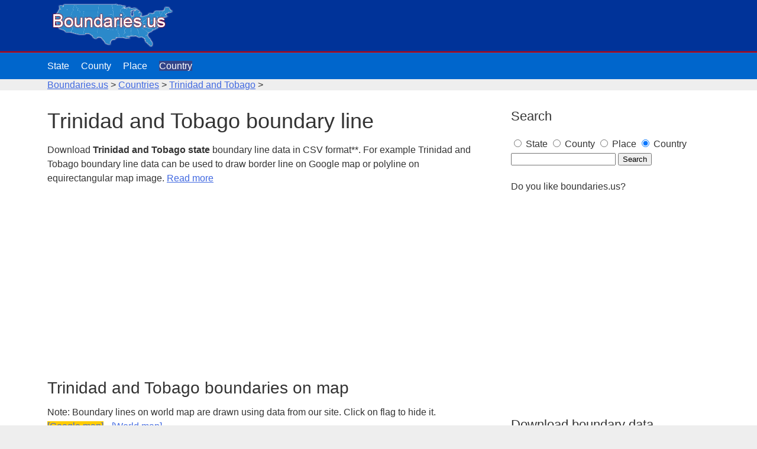

--- FILE ---
content_type: text/html; charset=UTF-8
request_url: http://boundaries.us/country/tt/
body_size: 11216
content:
<!DOCTYPE html>
<html lang="en">
	<head>
		<meta charset="utf-8">
		<meta http-equiv="X-UA-Compatible" content="IE=edge">
		<title>Trinidad and Tobago boundaries</title>
		<meta name="viewport" content="width=device-width, initial-scale=1">
		<meta name="Description" lang="en" content="Trinidad and Tobago boundaries on map, download CSV Trinidad and Tobago boundary line data.">
		<meta name="author" content="Igi">
		<meta name="robots" content="index, follow">

		<!-- icons -->
		<link rel="apple-touch-icon" href="/images/apple-touch-icon.png">
		<link rel="shortcut icon" href="/favicon.ico">

		<!-- Override CSS file - add your own CSS rules -->
		<link rel="stylesheet" href="/css/styles.css">

    <style>
      #map {
        height: 400px;
      }
    </style>
    
	<meta http-equiv="Content-Type" content="text/html; charset=utf-8">
<script>
function showmap1() {
	document.getElementById('map01').style.display='block';
	document.getElementById('map02').style.display='none';
	document.getElementById('link1').style.backgroundColor='#FC0';
	document.getElementById('link2').style.backgroundColor='#FFF';
}

function showmap2() {
	document.getElementById('map01').style.display='none';
	document.getElementById('map02').style.display='block';
	document.getElementById('link1').style.backgroundColor='#FFF';
	document.getElementById('link2').style.backgroundColor='#FC0';
}
</script>
    
    </head>
	<body>
		<div class="header">
			<div class="container">
				<h1 class="header-heading"><a href="http://boundaries.us/"><img src="/images/logo.png" width="220" height="80" border="0"></a></h1>
			</div>
		</div>
		<div class="nav-bar">
			<div class="container">
				<ul class="nav">
					<li><a href="/states">State</a></li>
				  <li><a href="/counties/">County</a></li>
					<li><a href="/place/">Place</a></li>
					<li><a href="/country/" class="active">Country</a></li>
				</ul>
			</div>
		</div>
        <div class="navig"><a href="/">Boundaries.us</a> &gt; <a href="/country/">Countries</a> &gt;  <a href="/country/tt/">Trinidad and Tobago</a> &gt;</div>
		<div class="content">
			<div class="container">
				<div class="main">
					<h1>Trinidad and Tobago boundary line</h1>
		          <p>Download <b>Trinidad and Tobago state</b> boundary line data in CSV format**. For example Trinidad and Tobago boundary line data can be used to draw border line on Google map or polyline on equirectangular map image. <a href="/helpfaq">Read more</a></p>

<p><script async src="//pagead2.googlesyndication.com/pagead/js/adsbygoogle.js"></script>
<!-- boundariesus -->
<ins class="adsbygoogle"
     style="display:block"
     data-ad-client="ca-pub-8638189255111570"
     data-ad-slot="5136059549"
     data-ad-format="auto"></ins>
<script>
(adsbygoogle = window.adsbygoogle || []).push({});
</script></p>

    <h2>Trinidad and Tobago boundaries on map</h2>


<p>Note: Boundary lines on world map are drawn using data from our site. Click on flag to hide it.<br>
<a href="javascript:showmap1();" style="background-color:#FC0" id="link1">[Google map]</a> &bull; <a href="javascript:showmap2();" id="link2">[World map]</a></p>
<div style="position:relative; width:100%; height:100%;" id="map01">
    <div id="map"></div>
    <script>

function initMap() {

  var map = new google.maps.Map(document.getElementById('map'), {
    zoom: 5,
    center: {lat: 10.691803, lng: -61.222503},
    mapTypeId: google.maps.MapTypeId.TERRAIN
  });

var theCoords = new Array();

  theCoords[0] = [
{lat: 10.79722, lng: -60.92306},{lat: 10.76222, lng: -60.94445},{lat: 10.73917, lng: -60.96306},{lat: 10.71472, lng: -60.98723},{lat: 10.70222, lng: -61.01306},{lat: 10.70028, lng: -61.01806},{lat: 10.68917, lng: -61.0275},{lat: 10.68056, lng: -61.03306},{lat: 10.67583, lng: -61.03528},{lat: 10.49194, lng: -61.04584},{lat: 10.48639, lng: -61.04501},{lat: 10.39472, lng: -61.02195},{lat: 10.38972, lng: -61.02},{lat: 10.35889, lng: -61.00333},{lat: 10.34611, lng: -60.99556},{lat: 10.3425, lng: -60.99223},{lat: 10.15861, lng: -61.00084},{lat: 10.14055, lng: -61.00806},{lat: 10.10278, lng: -61.08362},{lat: 10.09194, lng: -61.10722},{lat: 10.07555, lng: -61.15223},{lat: 10.06944, lng: -61.19972},{lat: 10.06889, lng: -61.20612},{lat: 10.06694, lng: -61.40528},{lat: 10.06833, lng: -61.52667},{lat: 10.07528, lng: -61.67445},{lat: 10.07694, lng: -61.67973},{lat: 10.07889, lng: -61.70556},{lat: 10.08167, lng: -61.80334},{lat: 10.08056, lng: -61.80889},{lat: 10.06222, lng: -61.85834},{lat: 10.0425, lng: -61.88028},{lat: 10.03806, lng: -61.90278},{lat: 10.0375, lng: -61.90917},{lat: 10.03917, lng: -61.91473},{lat: 10.04278, lng: -61.91806},{lat: 10.05111, lng: -61.92306},{lat: 10.05528, lng: -61.92445},{lat: 10.06222, lng: -61.92417},{lat: 10.06778, lng: -61.9225},{lat: 10.07417, lng: -61.91528},{lat: 10.12778, lng: -61.81778},{lat: 10.19722, lng: -61.64778},{lat: 10.23444, lng: -61.51112},{lat: 10.23833, lng: -61.5014},{lat: 10.24333, lng: -61.49278},{lat: 10.27028, lng: -61.46445},{lat: 10.27833, lng: -61.45834},{lat: 10.28917, lng: -61.455},{lat: 10.29917, lng: -61.45251},{lat: 10.56361, lng: -61.46056},{lat: 10.57889, lng: -61.46556},{lat: 10.59778, lng: -61.47362},{lat: 10.63083, lng: -61.48972},{lat: 10.63972, lng: -61.50195},{lat: 10.66833, lng: -61.54389},{lat: 10.67056, lng: -61.54862},{lat: 10.68444, lng: -61.59778},{lat: 10.68472, lng: -61.60473},{lat: 10.67917, lng: -61.61973},{lat: 10.67861, lng: -61.62611},{lat: 10.67806, lng: -61.65445},{lat: 10.68028, lng: -61.65945},{lat: 10.68389, lng: -61.66278},{lat: 10.70639, lng: -61.6639},{lat: 10.70917, lng: -61.66222},{lat: 10.74167, lng: -61.60584},{lat: 10.74278, lng: -61.59972},{lat: 10.75056, lng: -61.48},{lat: 10.75278, lng: -61.4325},{lat: 10.75389, lng: -61.42667},{lat: 10.77556, lng: -61.39084},{lat: 10.78389, lng: -61.37833},{lat: 10.79028, lng: -61.2425},{lat: 10.78944, lng: -61.1964},{lat: 10.79167, lng: -61.18501},{lat: 10.79556, lng: -61.175},{lat: 10.79805, lng: -61.17084},{lat: 10.81111, lng: -61.1564},{lat: 10.81472, lng: -61.14612},{lat: 10.81583, lng: -61.14056},{lat: 10.82417, lng: -61.07945},{lat: 10.82611, lng: -61.07556},{lat: 10.83861, lng: -61.03389},{lat: 10.84194, lng: -61.01695},{lat: 10.83861, lng: -60.92834},{lat: 10.83417, lng: -60.91084},{lat: 10.83083, lng: -60.90778},{lat: 10.82389, lng: -60.90806},{lat: 10.81917, lng: -60.91028},{lat: 10.79722, lng: -60.92306}
  ];
  theCoords[1] = [
{lat: 11.20305, lng: -60.63945},{lat: 11.20139, lng: -60.64417},{lat: 11.19889, lng: -60.66889},{lat: 11.20194, lng: -60.68778},{lat: 11.18361, lng: -60.73639},{lat: 11.18167, lng: -60.74111},{lat: 11.17417, lng: -60.75417},{lat: 11.16833, lng: -60.76222},{lat: 11.14167, lng: -60.7975},{lat: 11.1525, lng: -60.83917},{lat: 11.15417, lng: -60.84473},{lat: 11.15833, lng: -60.8475},{lat: 11.16389, lng: -60.84834},{lat: 11.17694, lng: -60.84723},{lat: 11.24222, lng: -60.75667},{lat: 11.27583, lng: -60.70084},{lat: 11.30139, lng: -60.65778},{lat: 11.345, lng: -60.5325},{lat: 11.34611, lng: -60.52667},{lat: 11.33361, lng: -60.52112},{lat: 11.3275, lng: -60.52056},{lat: 11.27389, lng: -60.52473},{lat: 11.2625, lng: -60.52723},{lat: 11.25917, lng: -60.53111},{lat: 11.25722, lng: -60.53445},{lat: 11.20305, lng: -60.63945}
  ];


  // Construct a draggable red triangle with geodesic set to true.
	for (i = 0; i < theCoords.length; i++) { 
	  new google.maps.Polygon({
		map: map,
		paths: theCoords[i],
		strokeColor: '#FF0000',
		strokeOpacity: 0.8,
		strokeWeight: 5,
		fillColor: '#FF0000',
		fillOpacity: 0.35,
		geodesic: false
	  });
	}

}

    </script>
    <script src="https://maps.googleapis.com/maps/api/js?callback=initMap&signed_in=true" async defer>
    </script>


</div>

<div style="position:relative; width:100%; height:100%; display:none;" id="map02">
	<img src="/images/world/2-3.jpg" style="width:100%; height:auto;" />
	<div style="position:absolute; left:31.97%; top:26.24%;"><img src="/images/marker3.png" style="position:relative; left:-39px; top:-48px; cursor:pointer;" onClick="javascript:this.style.display='none'" /></div>
</div>



    <p>Latitude, longitude: 10.692, -61.223. Area: 1980 sq.mi. Population: 1,360,088</p>
    <h3>Notes: </h3>
    <p><i>** These boundaries are not official border lines of 
      Trinidad and Tobago. Read more on <a href="/termsofuse">terms of use</a> pages.</i><br>
Country data sources: <a href="http://esa.un.org/unpd/wpp/DataQuery/">United Nations, Department of Economic and Social Affairs, Population     Division. World Population Prospects</a>: The 2015 Revision. Data are   estimates and projections according to a medium-fertility variant. Retrieved 07/04/2016.<br>
      Base of boundary data: (update: <s>www.mappinghacks.com/data/</s> not available any more) shape file on <a href="http://thematicmapping.org/downloads/TM_WORLD_BORDERS-0.3.zip" target="_blank">Thematicmapping.org</a>, simplified using <a href="https://en.wikipedia.org/wiki/Ramer%E2%80%93Douglas%E2%80%93Peucker_algorithm" target="_blank">Ramer–Douglas–Peucker</a> algorithm to reduce number of lines. Few missing border lines and corrections drawn point-by-point using: <a href="http://latitudelongitude.org/address-latlong" target="_blank">Lat-Long tool</a> on latitudelongitude.org site.</p>
		      </div>
				<div class="aside">
					<h3>Search</h3>
  <p><form name="form1" method="get" action="/search">
  	<label>
  	  <input type="radio" name="t" id="t" value="state"> State
  	</label>
  	<label>
  	  <input name="t" type="radio" id="t" value="county"> County
  	</label>
  	<label>
  	  <input type="radio" name="t" id="t" value="place"> Place
  	</label>
    <label>
  	  <input type="radio" name="t" id="t" value="country" checked> Country
  	</label><br>

    <input type="text" name="q" id="q" style="margin-top:6px;">
    <input type="submit" value="Search">
  </form>
  </p>
					<p>Do you like boundaries.us?</p>
					<p><iframe src="http://www.facebook.com/plugins/like.php?href=http%3A%2F%2Fboundaries.us&amp;layout=button_count&amp;show_faces=true&amp;action=like&amp;colorscheme=light&amp" style="overflow:hidden;width:140px;height:20px;" scrolling="no" frameborder="0" allowTransparency="true"></iframe></p>
					<p><script async src="//pagead2.googlesyndication.com/pagead/js/adsbygoogle.js"></script>
<!-- boundariesus -->
<ins class="adsbygoogle"
     style="display:block"
     data-ad-client="ca-pub-8638189255111570"
     data-ad-slot="5136059549"
     data-ad-format="auto"></ins>
<script>
(adsbygoogle = window.adsbygoogle || []).push({});
</script></p>
					<h3>Download boundary data</h3>
					<p>Download Trinidad and Tobago boundaries in CSV format. </p>
					<p><a href="/borders/country/tt.csv" class="btn">tt.csv</a></p>
                    <p>File info: 117 lines, 2 polylines, size: 2,315&nbsp;bytes</p>
				</div>
			</div>
		</div>
		<div class="footer">
			<div class="container">
				&copy;  2016
		    <a href="/termsofuse">Terms of use</a>, <a href="/contactus">Contact</a></div>
		</div>
	</body>
</html>

--- FILE ---
content_type: text/html; charset=utf-8
request_url: https://www.google.com/recaptcha/api2/aframe
body_size: 265
content:
<!DOCTYPE HTML><html><head><meta http-equiv="content-type" content="text/html; charset=UTF-8"></head><body><script nonce="hlPiacjT-AFsiPbv4PVb1w">/** Anti-fraud and anti-abuse applications only. See google.com/recaptcha */ try{var clients={'sodar':'https://pagead2.googlesyndication.com/pagead/sodar?'};window.addEventListener("message",function(a){try{if(a.source===window.parent){var b=JSON.parse(a.data);var c=clients[b['id']];if(c){var d=document.createElement('img');d.src=c+b['params']+'&rc='+(localStorage.getItem("rc::a")?sessionStorage.getItem("rc::b"):"");window.document.body.appendChild(d);sessionStorage.setItem("rc::e",parseInt(sessionStorage.getItem("rc::e")||0)+1);localStorage.setItem("rc::h",'1768700325049');}}}catch(b){}});window.parent.postMessage("_grecaptcha_ready", "*");}catch(b){}</script></body></html>

--- FILE ---
content_type: text/css
request_url: http://boundaries.us/css/styles.css
body_size: 3967
content:
/* -----------------------
Base styles
------------------------*/

body
{
	margin: 0;
	padding: 0;
	color: #333;
	background-color: #eee;
	font: 1em/1.2 "Helvetica Neue", Helvetica, Arial, Geneva, sans-serif;
}

h1,h2,h3,h4,h5,h6
{
	margin: 0 0 .5em;
	font-weight: 500;
	line-height: 1.1;
}

h1 { font-size: 2.25em; } /* 36px */
h2 { font-size: 1.75em; } /* 28px */
h3 { font-size: 1.375em; } /* 22px */
h4 { font-size: 1.125em; } /* 18px */
h5 { font-size: 1em; } /* 16px */
h6 { font-size: .875em; } /* 14px */

p
{
	margin: 0 0 1.5em;
	line-height: 1.5;
}

blockquote
{
	padding: 1em 2em;
	margin: 0 0 2em;
	border-left: 5px solid #eee;
}

hr
{
	height: 0;
	margin-top: 1em;
	margin-bottom: 2em;
	border: 0;
	border-top: 1px solid #ddd;
}

table
{
	background-color: transparent;
	border-spacing: 0;
	border-collapse: collapse;
	border-top: 1px solid #ddd;
}

th, td
{
	padding: .5em 1em;
	vertical-align: top;
	text-align: left;
	border-bottom: 1px solid #ddd;
}

a:link { color: royalblue; }
a:visited { color: royalblue; }
a:focus { color: black; }
a:hover { color: red; text-decoration:none; }
a:active { color: red; }

/* -----------------------
Layout styles
------------------------*/

.container
{
	max-width: 70em;
	margin: 0 auto;
}

.navig
{
	max-width: 70em;
	margin: 0 auto;
}
.active {
	background-color:#348;
}
.header
{
	color: #fff;
	background: #039;
	padding: 0;
	border-bottom:2px solid #C00;
}

.header-heading { margin: 0; }

.nav-bar
{
	background:#06C;
	padding: 0;
}

.content
{
	overflow: hidden;
	padding: 1em 1.25em;
	background-color: #fff;
}

.main, .aside
{
	margin-bottom: 1em;
}

.footer
{
	color: #fff;
	background: #006;
	padding: 1em 1.25em;
	border-top:2px solid #C00;
}

/* -----------------------
Nav
------------------------*/

.nav
{
	margin: 0;
	padding: 0;
	list-style: none;
}

.nav li
{
	display: inline;
	margin: 0;
}

.nav a
{
	display: block;
	padding: .7em 1.25em;
	color: #fff;
	text-decoration: none;
	border-bottom: 1px solid gray;
}

.nav a:link { color: white; }
.nav a:visited { color: white; }

.nav a:focus
{
	color: black;
	background-color: white;
}

.nav a:hover
{
	color: white;
	background-color:#C00;
}

.nav a:active
{
	color: white;
	background-color: red;
}

/* -----------------------
Single styles
------------------------*/

.img-responsive { max-width: 100%; }

.btn
{
	color: #fff !important;
	background-color: royalblue;
	border-color: #222;
	display: inline-block;
	padding: .5em 1em;
	margin-bottom: 0;
	font-weight: 400;
	line-height: 1.2;
	text-align: center;
	white-space: nowrap;
	vertical-align: middle;
	cursor: pointer;
	border: 1px solid transparent;
	border-radius: .2em;
	text-decoration: none;
}

.btn:hover
{
	color: #fff !important;
	background-color: #C00;
}

.btn:focus
{
	color: #fff !important;
	background-color: black;
}

.btn:active
{
	color: #fff !important;
	background-color: red;
}

.table
{
	width: 100%;
	max-width: 100%;
	margin-bottom: 20px;
}

.list-unstyled
{
	padding-left: 0;
	list-style: none;
}

.list-inline
{
	padding-left: 0;
	margin-left: -5px;
	list-style: none;
}

.list-inline > li
{
	display: inline-block;
	padding-right: 5px;
	padding-left: 5px;
}

/* -----------------------
Wide styles
------------------------*/

@media (min-width: 50em)
{
	.header { padding: 0; }
	.nav-bar { padding: 0.8em 2em; }
	.content { padding: 2em 2em; }

	.main
	{
		float: left;
		width: 65%;
		margin-right: 5%;
		margin-bottom: 1em;
		min-width:500px;
	}

	.aside
	{
		float: left;
		width: 30%;
		margin-bottom: 1em;
	}

	.footer { padding: 2em 3em; }
	
	.nav li
	{
		display: inline;
		margin: 0 1em 0 0;
	}
	
	.nav a
	{
		display: inline;
		padding: 0;
		border-bottom: 0;
	}
}